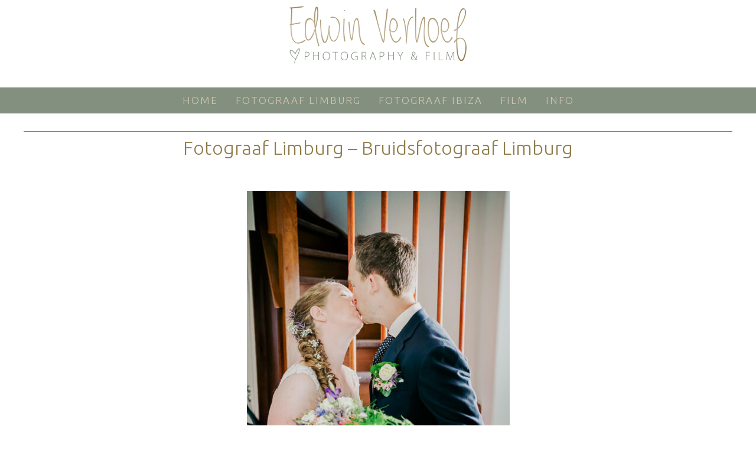

--- FILE ---
content_type: text/html; charset=UTF-8
request_url: https://www.edwinverhoef.com/lb-overstehof-landgraaf/fotograaf-limburg-bruidsfotograaf-limburg-307/
body_size: 60106
content:
<!DOCTYPE html>
<html dir="ltr" lang="nl-NL">
<head>
    <meta charset="UTF-8" />
    
    <link rel="pingback" href="https://www.edwinverhoef.com/xmlrpc.php" />
    <script>
    var themeHasJQuery = !!window.jQuery;
</script>
<script src="https://www.edwinverhoef.com/wp-content/themes/edwinverhoef220113/jquery.js?ver=1.0.1373"></script>
<script>
    window._$ = jQuery.noConflict(themeHasJQuery);
</script>
    <meta name="viewport" content="width=device-width, initial-scale=1.0">
<!--[if lte IE 9]>
<link rel="stylesheet" type="text/css" href="https://www.edwinverhoef.com/wp-content/themes/edwinverhoef220113/layout.ie.css" />
<script src="https://www.edwinverhoef.com/wp-content/themes/edwinverhoef220113/layout.ie.js"></script>
<![endif]-->
<link class="" href='//fonts.googleapis.com/css?family=Ubuntu:300,300italic,regular,italic,500,500italic,700,700italic&subset=latin' rel='stylesheet' type='text/css'>
<script src="https://www.edwinverhoef.com/wp-content/themes/edwinverhoef220113/layout.core.js"></script>
    
    <meta name='robots' content='index, follow, max-image-preview:large, max-snippet:-1, max-video-preview:-1' />
	<style>img:is([sizes="auto" i], [sizes^="auto," i]) { contain-intrinsic-size: 3000px 1500px }</style>
	
	<!-- This site is optimized with the Yoast SEO plugin v26.8 - https://yoast.com/product/yoast-seo-wordpress/ -->
	<title>Fotograaf Limburg - Bruidsfotograaf Limburg - Edwin Verhoef Photography</title>
	<link rel="canonical" href="https://www.edwinverhoef.com/lb-overstehof-landgraaf/fotograaf-limburg-bruidsfotograaf-limburg-307/" />
	<meta property="og:locale" content="nl_NL" />
	<meta property="og:type" content="article" />
	<meta property="og:title" content="Fotograaf Limburg - Bruidsfotograaf Limburg - Edwin Verhoef Photography" />
	<meta property="og:description" content="Edwin Verhoef is een fotograaf in Limburg met meer dan 15 jaar ervaring." />
	<meta property="og:url" content="https://www.edwinverhoef.com/lb-overstehof-landgraaf/fotograaf-limburg-bruidsfotograaf-limburg-307/" />
	<meta property="og:site_name" content="Edwin Verhoef Photography" />
	<meta property="article:modified_time" content="2022-05-01T12:45:15+00:00" />
	<meta property="og:image" content="https://www.edwinverhoef.com/lb-overstehof-landgraaf/fotograaf-limburg-bruidsfotograaf-limburg-307" />
	<meta property="og:image:width" content="540" />
	<meta property="og:image:height" content="810" />
	<meta property="og:image:type" content="image/jpeg" />
	<meta name="twitter:card" content="summary_large_image" />
	<script type="application/ld+json" class="yoast-schema-graph">{"@context":"https://schema.org","@graph":[{"@type":"WebPage","@id":"https://www.edwinverhoef.com/lb-overstehof-landgraaf/fotograaf-limburg-bruidsfotograaf-limburg-307/","url":"https://www.edwinverhoef.com/lb-overstehof-landgraaf/fotograaf-limburg-bruidsfotograaf-limburg-307/","name":"Fotograaf Limburg - Bruidsfotograaf Limburg - Edwin Verhoef Photography","isPartOf":{"@id":"https://www.edwinverhoef.com/#website"},"primaryImageOfPage":{"@id":"https://www.edwinverhoef.com/lb-overstehof-landgraaf/fotograaf-limburg-bruidsfotograaf-limburg-307/#primaryimage"},"image":{"@id":"https://www.edwinverhoef.com/lb-overstehof-landgraaf/fotograaf-limburg-bruidsfotograaf-limburg-307/#primaryimage"},"thumbnailUrl":"https://www.edwinverhoef.com/fotograaf-bruidsfotograaf/fotograaf-bruidsfotograaf-limburg-220416091758.jpg","datePublished":"2022-05-01T10:37:40+00:00","dateModified":"2022-05-01T12:45:15+00:00","breadcrumb":{"@id":"https://www.edwinverhoef.com/lb-overstehof-landgraaf/fotograaf-limburg-bruidsfotograaf-limburg-307/#breadcrumb"},"inLanguage":"nl-NL","potentialAction":[{"@type":"ReadAction","target":["https://www.edwinverhoef.com/lb-overstehof-landgraaf/fotograaf-limburg-bruidsfotograaf-limburg-307/"]}]},{"@type":"ImageObject","inLanguage":"nl-NL","@id":"https://www.edwinverhoef.com/lb-overstehof-landgraaf/fotograaf-limburg-bruidsfotograaf-limburg-307/#primaryimage","url":"https://www.edwinverhoef.com/fotograaf-bruidsfotograaf/fotograaf-bruidsfotograaf-limburg-220416091758.jpg","contentUrl":"https://www.edwinverhoef.com/fotograaf-bruidsfotograaf/fotograaf-bruidsfotograaf-limburg-220416091758.jpg","width":540,"height":810,"caption":"Fotograaf Limburg - Bruidsfotograaf Limburg"},{"@type":"BreadcrumbList","@id":"https://www.edwinverhoef.com/lb-overstehof-landgraaf/fotograaf-limburg-bruidsfotograaf-limburg-307/#breadcrumb","itemListElement":[{"@type":"ListItem","position":1,"name":"Home","item":"https://www.edwinverhoef.com/"},{"@type":"ListItem","position":2,"name":"L&#038;B &#8211; Overstehof Landgraaf","item":"https://www.edwinverhoef.com/lb-overstehof-landgraaf/"},{"@type":"ListItem","position":3,"name":"Fotograaf Limburg &#8211; Bruidsfotograaf Limburg"}]},{"@type":"WebSite","@id":"https://www.edwinverhoef.com/#website","url":"https://www.edwinverhoef.com/","name":"Edwin Verhoef Photography","description":"Fotograaf Ibiza - Fotograaf Limburg","publisher":{"@id":"https://www.edwinverhoef.com/#organization"},"potentialAction":[{"@type":"SearchAction","target":{"@type":"EntryPoint","urlTemplate":"https://www.edwinverhoef.com/?s={search_term_string}"},"query-input":{"@type":"PropertyValueSpecification","valueRequired":true,"valueName":"search_term_string"}}],"inLanguage":"nl-NL"},{"@type":"Organization","@id":"https://www.edwinverhoef.com/#organization","name":"Edwin Verhoef Photography","url":"https://www.edwinverhoef.com/","logo":{"@type":"ImageObject","inLanguage":"nl-NL","@id":"https://www.edwinverhoef.com/#/schema/logo/image/","url":"https://www.edwinverhoef.com/wp-content/uploads/2015/06/logo-edwin-verhoef-05.png","contentUrl":"https://www.edwinverhoef.com/wp-content/uploads/2015/06/logo-edwin-verhoef-05.png","width":1000,"height":200,"caption":"Edwin Verhoef Photography"},"image":{"@id":"https://www.edwinverhoef.com/#/schema/logo/image/"}}]}</script>
	<!-- / Yoast SEO plugin. -->


<link rel="alternate" type="application/rss+xml" title="Edwin Verhoef Photography &raquo; feed" href="https://www.edwinverhoef.com/feed/" />
<link rel="alternate" type="application/rss+xml" title="Edwin Verhoef Photography &raquo; reacties feed" href="https://www.edwinverhoef.com/comments/feed/" />
<script type="text/javascript">
/* <![CDATA[ */
window._wpemojiSettings = {"baseUrl":"https:\/\/s.w.org\/images\/core\/emoji\/15.0.3\/72x72\/","ext":".png","svgUrl":"https:\/\/s.w.org\/images\/core\/emoji\/15.0.3\/svg\/","svgExt":".svg","source":{"concatemoji":"https:\/\/www.edwinverhoef.com\/wp-includes\/js\/wp-emoji-release.min.js?ver=6.7.4"}};
/*! This file is auto-generated */
!function(i,n){var o,s,e;function c(e){try{var t={supportTests:e,timestamp:(new Date).valueOf()};sessionStorage.setItem(o,JSON.stringify(t))}catch(e){}}function p(e,t,n){e.clearRect(0,0,e.canvas.width,e.canvas.height),e.fillText(t,0,0);var t=new Uint32Array(e.getImageData(0,0,e.canvas.width,e.canvas.height).data),r=(e.clearRect(0,0,e.canvas.width,e.canvas.height),e.fillText(n,0,0),new Uint32Array(e.getImageData(0,0,e.canvas.width,e.canvas.height).data));return t.every(function(e,t){return e===r[t]})}function u(e,t,n){switch(t){case"flag":return n(e,"\ud83c\udff3\ufe0f\u200d\u26a7\ufe0f","\ud83c\udff3\ufe0f\u200b\u26a7\ufe0f")?!1:!n(e,"\ud83c\uddfa\ud83c\uddf3","\ud83c\uddfa\u200b\ud83c\uddf3")&&!n(e,"\ud83c\udff4\udb40\udc67\udb40\udc62\udb40\udc65\udb40\udc6e\udb40\udc67\udb40\udc7f","\ud83c\udff4\u200b\udb40\udc67\u200b\udb40\udc62\u200b\udb40\udc65\u200b\udb40\udc6e\u200b\udb40\udc67\u200b\udb40\udc7f");case"emoji":return!n(e,"\ud83d\udc26\u200d\u2b1b","\ud83d\udc26\u200b\u2b1b")}return!1}function f(e,t,n){var r="undefined"!=typeof WorkerGlobalScope&&self instanceof WorkerGlobalScope?new OffscreenCanvas(300,150):i.createElement("canvas"),a=r.getContext("2d",{willReadFrequently:!0}),o=(a.textBaseline="top",a.font="600 32px Arial",{});return e.forEach(function(e){o[e]=t(a,e,n)}),o}function t(e){var t=i.createElement("script");t.src=e,t.defer=!0,i.head.appendChild(t)}"undefined"!=typeof Promise&&(o="wpEmojiSettingsSupports",s=["flag","emoji"],n.supports={everything:!0,everythingExceptFlag:!0},e=new Promise(function(e){i.addEventListener("DOMContentLoaded",e,{once:!0})}),new Promise(function(t){var n=function(){try{var e=JSON.parse(sessionStorage.getItem(o));if("object"==typeof e&&"number"==typeof e.timestamp&&(new Date).valueOf()<e.timestamp+604800&&"object"==typeof e.supportTests)return e.supportTests}catch(e){}return null}();if(!n){if("undefined"!=typeof Worker&&"undefined"!=typeof OffscreenCanvas&&"undefined"!=typeof URL&&URL.createObjectURL&&"undefined"!=typeof Blob)try{var e="postMessage("+f.toString()+"("+[JSON.stringify(s),u.toString(),p.toString()].join(",")+"));",r=new Blob([e],{type:"text/javascript"}),a=new Worker(URL.createObjectURL(r),{name:"wpTestEmojiSupports"});return void(a.onmessage=function(e){c(n=e.data),a.terminate(),t(n)})}catch(e){}c(n=f(s,u,p))}t(n)}).then(function(e){for(var t in e)n.supports[t]=e[t],n.supports.everything=n.supports.everything&&n.supports[t],"flag"!==t&&(n.supports.everythingExceptFlag=n.supports.everythingExceptFlag&&n.supports[t]);n.supports.everythingExceptFlag=n.supports.everythingExceptFlag&&!n.supports.flag,n.DOMReady=!1,n.readyCallback=function(){n.DOMReady=!0}}).then(function(){return e}).then(function(){var e;n.supports.everything||(n.readyCallback(),(e=n.source||{}).concatemoji?t(e.concatemoji):e.wpemoji&&e.twemoji&&(t(e.twemoji),t(e.wpemoji)))}))}((window,document),window._wpemojiSettings);
/* ]]> */
</script>
<style id='wp-emoji-styles-inline-css' type='text/css'>

	img.wp-smiley, img.emoji {
		display: inline !important;
		border: none !important;
		box-shadow: none !important;
		height: 1em !important;
		width: 1em !important;
		margin: 0 0.07em !important;
		vertical-align: -0.1em !important;
		background: none !important;
		padding: 0 !important;
	}
</style>
<link rel='stylesheet' id='wp-block-library-css' href='https://www.edwinverhoef.com/wp-includes/css/dist/block-library/style.min.css?ver=6.7.4' type='text/css' media='all' />
<style id='classic-theme-styles-inline-css' type='text/css'>
/*! This file is auto-generated */
.wp-block-button__link{color:#fff;background-color:#32373c;border-radius:9999px;box-shadow:none;text-decoration:none;padding:calc(.667em + 2px) calc(1.333em + 2px);font-size:1.125em}.wp-block-file__button{background:#32373c;color:#fff;text-decoration:none}
</style>
<style id='global-styles-inline-css' type='text/css'>
:root{--wp--preset--aspect-ratio--square: 1;--wp--preset--aspect-ratio--4-3: 4/3;--wp--preset--aspect-ratio--3-4: 3/4;--wp--preset--aspect-ratio--3-2: 3/2;--wp--preset--aspect-ratio--2-3: 2/3;--wp--preset--aspect-ratio--16-9: 16/9;--wp--preset--aspect-ratio--9-16: 9/16;--wp--preset--color--black: #000000;--wp--preset--color--cyan-bluish-gray: #abb8c3;--wp--preset--color--white: #ffffff;--wp--preset--color--pale-pink: #f78da7;--wp--preset--color--vivid-red: #cf2e2e;--wp--preset--color--luminous-vivid-orange: #ff6900;--wp--preset--color--luminous-vivid-amber: #fcb900;--wp--preset--color--light-green-cyan: #7bdcb5;--wp--preset--color--vivid-green-cyan: #00d084;--wp--preset--color--pale-cyan-blue: #8ed1fc;--wp--preset--color--vivid-cyan-blue: #0693e3;--wp--preset--color--vivid-purple: #9b51e0;--wp--preset--gradient--vivid-cyan-blue-to-vivid-purple: linear-gradient(135deg,rgba(6,147,227,1) 0%,rgb(155,81,224) 100%);--wp--preset--gradient--light-green-cyan-to-vivid-green-cyan: linear-gradient(135deg,rgb(122,220,180) 0%,rgb(0,208,130) 100%);--wp--preset--gradient--luminous-vivid-amber-to-luminous-vivid-orange: linear-gradient(135deg,rgba(252,185,0,1) 0%,rgba(255,105,0,1) 100%);--wp--preset--gradient--luminous-vivid-orange-to-vivid-red: linear-gradient(135deg,rgba(255,105,0,1) 0%,rgb(207,46,46) 100%);--wp--preset--gradient--very-light-gray-to-cyan-bluish-gray: linear-gradient(135deg,rgb(238,238,238) 0%,rgb(169,184,195) 100%);--wp--preset--gradient--cool-to-warm-spectrum: linear-gradient(135deg,rgb(74,234,220) 0%,rgb(151,120,209) 20%,rgb(207,42,186) 40%,rgb(238,44,130) 60%,rgb(251,105,98) 80%,rgb(254,248,76) 100%);--wp--preset--gradient--blush-light-purple: linear-gradient(135deg,rgb(255,206,236) 0%,rgb(152,150,240) 100%);--wp--preset--gradient--blush-bordeaux: linear-gradient(135deg,rgb(254,205,165) 0%,rgb(254,45,45) 50%,rgb(107,0,62) 100%);--wp--preset--gradient--luminous-dusk: linear-gradient(135deg,rgb(255,203,112) 0%,rgb(199,81,192) 50%,rgb(65,88,208) 100%);--wp--preset--gradient--pale-ocean: linear-gradient(135deg,rgb(255,245,203) 0%,rgb(182,227,212) 50%,rgb(51,167,181) 100%);--wp--preset--gradient--electric-grass: linear-gradient(135deg,rgb(202,248,128) 0%,rgb(113,206,126) 100%);--wp--preset--gradient--midnight: linear-gradient(135deg,rgb(2,3,129) 0%,rgb(40,116,252) 100%);--wp--preset--font-size--small: 13px;--wp--preset--font-size--medium: 20px;--wp--preset--font-size--large: 36px;--wp--preset--font-size--x-large: 42px;--wp--preset--spacing--20: 0.44rem;--wp--preset--spacing--30: 0.67rem;--wp--preset--spacing--40: 1rem;--wp--preset--spacing--50: 1.5rem;--wp--preset--spacing--60: 2.25rem;--wp--preset--spacing--70: 3.38rem;--wp--preset--spacing--80: 5.06rem;--wp--preset--shadow--natural: 6px 6px 9px rgba(0, 0, 0, 0.2);--wp--preset--shadow--deep: 12px 12px 50px rgba(0, 0, 0, 0.4);--wp--preset--shadow--sharp: 6px 6px 0px rgba(0, 0, 0, 0.2);--wp--preset--shadow--outlined: 6px 6px 0px -3px rgba(255, 255, 255, 1), 6px 6px rgba(0, 0, 0, 1);--wp--preset--shadow--crisp: 6px 6px 0px rgba(0, 0, 0, 1);}:where(.is-layout-flex){gap: 0.5em;}:where(.is-layout-grid){gap: 0.5em;}body .is-layout-flex{display: flex;}.is-layout-flex{flex-wrap: wrap;align-items: center;}.is-layout-flex > :is(*, div){margin: 0;}body .is-layout-grid{display: grid;}.is-layout-grid > :is(*, div){margin: 0;}:where(.wp-block-columns.is-layout-flex){gap: 2em;}:where(.wp-block-columns.is-layout-grid){gap: 2em;}:where(.wp-block-post-template.is-layout-flex){gap: 1.25em;}:where(.wp-block-post-template.is-layout-grid){gap: 1.25em;}.has-black-color{color: var(--wp--preset--color--black) !important;}.has-cyan-bluish-gray-color{color: var(--wp--preset--color--cyan-bluish-gray) !important;}.has-white-color{color: var(--wp--preset--color--white) !important;}.has-pale-pink-color{color: var(--wp--preset--color--pale-pink) !important;}.has-vivid-red-color{color: var(--wp--preset--color--vivid-red) !important;}.has-luminous-vivid-orange-color{color: var(--wp--preset--color--luminous-vivid-orange) !important;}.has-luminous-vivid-amber-color{color: var(--wp--preset--color--luminous-vivid-amber) !important;}.has-light-green-cyan-color{color: var(--wp--preset--color--light-green-cyan) !important;}.has-vivid-green-cyan-color{color: var(--wp--preset--color--vivid-green-cyan) !important;}.has-pale-cyan-blue-color{color: var(--wp--preset--color--pale-cyan-blue) !important;}.has-vivid-cyan-blue-color{color: var(--wp--preset--color--vivid-cyan-blue) !important;}.has-vivid-purple-color{color: var(--wp--preset--color--vivid-purple) !important;}.has-black-background-color{background-color: var(--wp--preset--color--black) !important;}.has-cyan-bluish-gray-background-color{background-color: var(--wp--preset--color--cyan-bluish-gray) !important;}.has-white-background-color{background-color: var(--wp--preset--color--white) !important;}.has-pale-pink-background-color{background-color: var(--wp--preset--color--pale-pink) !important;}.has-vivid-red-background-color{background-color: var(--wp--preset--color--vivid-red) !important;}.has-luminous-vivid-orange-background-color{background-color: var(--wp--preset--color--luminous-vivid-orange) !important;}.has-luminous-vivid-amber-background-color{background-color: var(--wp--preset--color--luminous-vivid-amber) !important;}.has-light-green-cyan-background-color{background-color: var(--wp--preset--color--light-green-cyan) !important;}.has-vivid-green-cyan-background-color{background-color: var(--wp--preset--color--vivid-green-cyan) !important;}.has-pale-cyan-blue-background-color{background-color: var(--wp--preset--color--pale-cyan-blue) !important;}.has-vivid-cyan-blue-background-color{background-color: var(--wp--preset--color--vivid-cyan-blue) !important;}.has-vivid-purple-background-color{background-color: var(--wp--preset--color--vivid-purple) !important;}.has-black-border-color{border-color: var(--wp--preset--color--black) !important;}.has-cyan-bluish-gray-border-color{border-color: var(--wp--preset--color--cyan-bluish-gray) !important;}.has-white-border-color{border-color: var(--wp--preset--color--white) !important;}.has-pale-pink-border-color{border-color: var(--wp--preset--color--pale-pink) !important;}.has-vivid-red-border-color{border-color: var(--wp--preset--color--vivid-red) !important;}.has-luminous-vivid-orange-border-color{border-color: var(--wp--preset--color--luminous-vivid-orange) !important;}.has-luminous-vivid-amber-border-color{border-color: var(--wp--preset--color--luminous-vivid-amber) !important;}.has-light-green-cyan-border-color{border-color: var(--wp--preset--color--light-green-cyan) !important;}.has-vivid-green-cyan-border-color{border-color: var(--wp--preset--color--vivid-green-cyan) !important;}.has-pale-cyan-blue-border-color{border-color: var(--wp--preset--color--pale-cyan-blue) !important;}.has-vivid-cyan-blue-border-color{border-color: var(--wp--preset--color--vivid-cyan-blue) !important;}.has-vivid-purple-border-color{border-color: var(--wp--preset--color--vivid-purple) !important;}.has-vivid-cyan-blue-to-vivid-purple-gradient-background{background: var(--wp--preset--gradient--vivid-cyan-blue-to-vivid-purple) !important;}.has-light-green-cyan-to-vivid-green-cyan-gradient-background{background: var(--wp--preset--gradient--light-green-cyan-to-vivid-green-cyan) !important;}.has-luminous-vivid-amber-to-luminous-vivid-orange-gradient-background{background: var(--wp--preset--gradient--luminous-vivid-amber-to-luminous-vivid-orange) !important;}.has-luminous-vivid-orange-to-vivid-red-gradient-background{background: var(--wp--preset--gradient--luminous-vivid-orange-to-vivid-red) !important;}.has-very-light-gray-to-cyan-bluish-gray-gradient-background{background: var(--wp--preset--gradient--very-light-gray-to-cyan-bluish-gray) !important;}.has-cool-to-warm-spectrum-gradient-background{background: var(--wp--preset--gradient--cool-to-warm-spectrum) !important;}.has-blush-light-purple-gradient-background{background: var(--wp--preset--gradient--blush-light-purple) !important;}.has-blush-bordeaux-gradient-background{background: var(--wp--preset--gradient--blush-bordeaux) !important;}.has-luminous-dusk-gradient-background{background: var(--wp--preset--gradient--luminous-dusk) !important;}.has-pale-ocean-gradient-background{background: var(--wp--preset--gradient--pale-ocean) !important;}.has-electric-grass-gradient-background{background: var(--wp--preset--gradient--electric-grass) !important;}.has-midnight-gradient-background{background: var(--wp--preset--gradient--midnight) !important;}.has-small-font-size{font-size: var(--wp--preset--font-size--small) !important;}.has-medium-font-size{font-size: var(--wp--preset--font-size--medium) !important;}.has-large-font-size{font-size: var(--wp--preset--font-size--large) !important;}.has-x-large-font-size{font-size: var(--wp--preset--font-size--x-large) !important;}
:where(.wp-block-post-template.is-layout-flex){gap: 1.25em;}:where(.wp-block-post-template.is-layout-grid){gap: 1.25em;}
:where(.wp-block-columns.is-layout-flex){gap: 2em;}:where(.wp-block-columns.is-layout-grid){gap: 2em;}
:root :where(.wp-block-pullquote){font-size: 1.5em;line-height: 1.6;}
</style>
<link rel='stylesheet' id='theme-bootstrap-css' href='//www.edwinverhoef.com/wp-content/themes/edwinverhoef220113/bootstrap.css?ver=1.0.1373' type='text/css' media='all' />
<link rel='stylesheet' id='theme-style-css' href='//www.edwinverhoef.com/wp-content/themes/edwinverhoef220113/style.css?ver=1.0.1373' type='text/css' media='all' />
<script type="text/javascript" src="https://www.edwinverhoef.com/wp-includes/js/jquery/jquery.min.js?ver=3.7.1" id="jquery-core-js"></script>
<script type="text/javascript" src="https://www.edwinverhoef.com/wp-includes/js/jquery/jquery-migrate.min.js?ver=3.4.1" id="jquery-migrate-js"></script>
<script type="text/javascript" src="//www.edwinverhoef.com/wp-content/themes/edwinverhoef220113/bootstrap.min.js?ver=1.0.1373" id="theme-bootstrap-js"></script>
<script type="text/javascript" src="//www.edwinverhoef.com/wp-content/themes/edwinverhoef220113/script.js?ver=1.0.1373" id="theme-script-js"></script>
<link rel="https://api.w.org/" href="https://www.edwinverhoef.com/wp-json/" /><link rel="alternate" title="JSON" type="application/json" href="https://www.edwinverhoef.com/wp-json/wp/v2/media/9961" /><link rel="EditURI" type="application/rsd+xml" title="RSD" href="https://www.edwinverhoef.com/xmlrpc.php?rsd" />
<link rel='shortlink' href='https://www.edwinverhoef.com/?p=9961' />
<link rel="alternate" title="oEmbed (JSON)" type="application/json+oembed" href="https://www.edwinverhoef.com/wp-json/oembed/1.0/embed?url=https%3A%2F%2Fwww.edwinverhoef.com%2Flb-overstehof-landgraaf%2Ffotograaf-limburg-bruidsfotograaf-limburg-307%2F" />
<link rel="alternate" title="oEmbed (XML)" type="text/xml+oembed" href="https://www.edwinverhoef.com/wp-json/oembed/1.0/embed?url=https%3A%2F%2Fwww.edwinverhoef.com%2Flb-overstehof-landgraaf%2Ffotograaf-limburg-bruidsfotograaf-limburg-307%2F&#038;format=xml" />
<link rel='header_link' href='https://www.edwinverhoef.com/' /><script>window.wpJQuery = window.jQuery;</script><style type="text/css">.recentcomments a{display:inline !important;padding:0 !important;margin:0 !important;}</style><link rel="icon" href="https://www.edwinverhoef.com/fotograaf-bruidsfotograaf/cropped-EdwinVerhoefFavicon-32x32.png" sizes="32x32" />
<link rel="icon" href="https://www.edwinverhoef.com/fotograaf-bruidsfotograaf/cropped-EdwinVerhoefFavicon-192x192.png" sizes="192x192" />
<link rel="apple-touch-icon" href="https://www.edwinverhoef.com/fotograaf-bruidsfotograaf/cropped-EdwinVerhoefFavicon-180x180.png" />
<meta name="msapplication-TileImage" content="https://www.edwinverhoef.com/fotograaf-bruidsfotograaf/cropped-EdwinVerhoefFavicon-270x270.png" />
    
</head>
<body data-rsssl=1 class="attachment attachment-template-default single single-attachment postid-9961 attachmentid-9961 attachment-jpeg  hfeed bootstrap bd-body-6 bd-pagebackground-4 bd-margins metaslider-plugin">
<header class=" bd-headerarea-1 bd-margins">
        <div class=" bd-layoutbox-9 bd-no-margins clearfix">
    <div class="bd-container-inner">
        <a class="bd-imagelink-1 bd-no-margins  bd-own-margins "  href="/"
 title="Home">
<img class=" bd-imagestyles-9" src="https://www.edwinverhoef.com/wp-content/themes/edwinverhoef220113/images/7302e9f5b6ed910a8f889c5788375359_EdwinVerhoefrechthoektransp.png"
 alt="Edwin Verhoef Photography">
</a>
    </div>
</div>
	
		<div class=" bd-layoutbox-7 bd-no-margins clearfix">
    <div class="bd-container-inner">
            
    <nav class=" bd-hmenu-4 bd-no-margins"  data-responsive-menu="true" data-responsive-levels="expand on click" data-responsive-type="" data-offcanvas-delay="0ms" data-offcanvas-duration="700ms" data-offcanvas-timing-function="ease">
        
            <div class=" bd-menuoverlay-48 bd-menu-overlay"></div>
            <div class=" bd-responsivemenu-3 collapse-button">
    <div class="bd-container-inner">
        <div class="bd-menuitem-26 ">
            <a  data-toggle="collapse"
                data-target=".bd-hmenu-4 .collapse-button + .navbar-collapse"
                href="#" onclick="return false;">
                    <span>Menu</span>
            </a>
        </div>
    </div>
</div>
            <div class="navbar-collapse collapse ">
        
        <div class=" bd-horizontalmenu-4 clearfix">
            <div class="bd-container-inner">
            
            
<ul class=" bd-menu-7 nav nav-pills nav-center">
    <li class=" bd-menuitem-18 bd-toplevel-item ">
    <a class=" "  href="https://www.edwinverhoef.com">
        <span>
            Home        </span>
    </a>    </li>
    
<li class=" bd-menuitem-18 bd-toplevel-item ">
    <a class=" "  href="https://www.edwinverhoef.com/fotograaf-limburg/">
        <span>
            Fotograaf Limburg        </span>
    </a>    </li>
    
<li class=" bd-menuitem-18 bd-toplevel-item ">
    <a class=" "  href="https://www.edwinverhoef.com/photographer-ibiza/">
        <span>
            Fotograaf Ibiza        </span>
    </a>    </li>
    
<li class=" bd-menuitem-18 bd-toplevel-item ">
    <a class=" "  href="https://www.edwinverhoef.com/film/">
        <span>
            Film        </span>
    </a>    </li>
    
<li class=" bd-menuitem-18 bd-toplevel-item  bd-submenu-icon-only">
    <a class=" "  href="#">
        <span>
            Info        </span>
    </a>    
    <div class="bd-menu-8-popup ">
            <ul class="bd-menu-8  bd-no-margins  ">
        
            <li class=" bd-menuitem-20  bd-sub-item">
    
            <a class=" "  href="https://www.edwinverhoef.com/info/investment/">
                <span>
                    Prijzen                </span>
            </a>
            </li>
    
    
    
            <li class=" bd-menuitem-20  bd-sub-item">
    
            <a class=" "  href="https://www.edwinverhoef.com/info/contact/">
                <span>
                    Contact                </span>
            </a>
            </li>
    
    
    
            <li class=" bd-menuitem-20  bd-sub-item">
    
            <a class=" "  href="https://www.edwinverhoef.com/info/about-edwin-verhoef/">
                <span>
                    Over Edwin Verhoef                </span>
            </a>
            </li>
    
    
    
            <li class=" bd-menuitem-20  bd-sub-item">
    
            <a class=" "  href="https://www.edwinverhoef.com/info/albums/">
                <span>
                    Albums                </span>
            </a>
            </li>
    
    
    
            <li class=" bd-menuitem-20  bd-sub-item">
    
            <a class=" "  href="https://www.edwinverhoef.com/info/terms-conditions/">
                <span>
                    Algemene voorwaarden                </span>
            </a>
            </li>
    
    
    
            <li class=" bd-menuitem-20  bd-sub-item">
    
            <a class=" "  href="https://www.edwinverhoef.com/info/disclaimer/">
                <span>
                    Disclaimer                </span>
            </a>
            </li>
    
    
    
            <li class=" bd-menuitem-20  bd-sub-item">
    
            <a class=" "  href="https://www.edwinverhoef.com/info/links/">
                <span>
                    Links                </span>
            </a>
            </li>
    
    
    
            <li class=" bd-menuitem-20  bd-sub-item">
    
            <a class=" "  href="https://www.edwinverhoef.com/info/filters/">
                <span>
                    Filters                </span>
            </a>
            </li>
    
    
    
            <li class=" bd-menuitem-20  bd-sub-item">
    
            <a class=" "  href="https://www.edwinverhoef.com/info/evenement-fotografie/">
                <span>
                    Evenement fotografie                </span>
            </a>
            </li>
    
    
            </ul>
        </div>
    
    </li>
    
</ul>            
            </div>
        </div>
        

        <div class="bd-menu-close-icon">
    <a href="#" class="bd-icon  bd-icon-50"></a>
</div>

        
            </div>
    </nav>
    
    </div>
</div>
	
		<div class=" bd-layoutbox-10 bd-page-width  bd-no-margins bd-no-margins clearfix">
    <div class="bd-container-inner">
        <div class=" bd-customcmscode-6 bd-tagstyles bd-no-margins">
<div style="width: 100%; max-width: 1260px; padding: 0px 30px 0px 30px"><div style="border-bottom: 1px solid #907d4c ; "></div></div></div></div>
	
		<div class=" bd-customcmscode-2 bd-tagstyles bd-no-margins">
Fotograaf Limburg &#8211; Bruidsfotograaf Limburg</div>
    </div>
</div>
</header>
	
		<div class="bd-contentlayout-6 bd-sheetstyles   bd-no-margins bd-margins" >
    <div class="bd-container-inner">

        <div class="bd-flex-vertical bd-stretch-inner bd-no-margins">
            
            <div class="bd-flex-horizontal bd-flex-wide bd-no-margins">
                
                <div class="bd-flex-vertical bd-flex-wide bd-no-margins">
                    

                    <div class=" bd-layoutitemsbox-20 bd-no-margins bd-flex-wide bd-margins">
    <div class="bd-containereffect-15 container-effect container "><div class=" bd-customcmscode-9 bd-tagstyles ">
</div></div>
	
		<div class=" bd-content-15">
    
            <div class=" bd-blog-2 bd-page-width ">
        <div class="bd-container-inner">
        
                    
        <div class=" bd-grid-5 bd-margins">
            <div class="container-fluid">
                <div class="separated-grid row">
                        
                        <div class="separated-item-34 col-md-12 ">
                        
                            <div class="bd-griditem-34">
                                <article id="post-9961" class=" bd-article-3 clearfix hentry post-9961 attachment type-attachment status-inherit hentry">
    <div class=" bd-postcontent-2 bd-tagstyles bd-custom-image entry-content bd-contentlayout-offset" >
    <p class="attachment"><a href='https://www.edwinverhoef.com/fotograaf-bruidsfotograaf/fotograaf-bruidsfotograaf-limburg-220416091758.jpg'><img fetchpriority="high" decoding="async" width="445" height="667" src="https://www.edwinverhoef.com/fotograaf-bruidsfotograaf/fotograaf-bruidsfotograaf-limburg-220416091758-445x667.jpg" class="attachment-medium size-medium" alt="Fotograaf Limburg - Bruidsfotograaf Limburg" srcset="https://www.edwinverhoef.com/fotograaf-bruidsfotograaf/fotograaf-bruidsfotograaf-limburg-220416091758-445x667.jpg 445w, https://www.edwinverhoef.com/fotograaf-bruidsfotograaf/fotograaf-bruidsfotograaf-limburg-220416091758.jpg 540w" sizes="(max-width: 445px) 100vw, 445px" /></a></p>
<p>Edwin Verhoef is een fotograaf in Limburg met meer dan 15 jaar ervaring.</p>
</div>
	
		<a 
 name="Home"
 href="/" class="bd-linkbutton-3  bd-button bd-icon bd-icon-16 bd-own-margins bd-content-element"   
 title="More real weddings" >
    Home
</a>
	
		<p class=" bd-textblock-1 bd-content-element">
    Tags:</p>
	
		<div class=" bd-posticontags-8">
        </div>
</article>
                                                                    <div class=" bd-comments-2 bd-page-width " id="comments">
	<div class="bd-container-inner">
		</div>
</div>                                                            </div>
                        </div>
                </div>
            </div>
        </div>
        
        </div>
    </div>
</div>
</div>

                    
                </div>
                
            </div>
            
        </div>

    </div>
</div>
	
		<footer class=" bd-footerarea-1 bd-no-margins">
            <div class=" bd-customcmscode-11 bd-tagstyles bd-custom-image bd-no-margins">
<div style="border-top: 1px solid #907d4c; display: block; margin:10px;">Portfolio</div>
  
    <a href="https://www.edwinverhoef.com/cr-vaeshartelt-maastricht/"><div style="display: inline-block; vertical-align: text-top; margin-left:10px; margin-right: 10px;">
        <img width="445" height="297" src="https://www.edwinverhoef.com/fotograaf-bruidsfotograaf/fotograaf-bruidsfotograaf-limburg-250607152705-445x297.jpg" class="attachment-medium size-medium wp-post-image" alt="Fotograaf Limburg - Bruidsfotograaf Limburg" decoding="async" loading="lazy" srcset="https://www.edwinverhoef.com/fotograaf-bruidsfotograaf/fotograaf-bruidsfotograaf-limburg-250607152705-445x297.jpg 445w, https://www.edwinverhoef.com/fotograaf-bruidsfotograaf/fotograaf-bruidsfotograaf-limburg-250607152705-900x600.jpg 900w, https://www.edwinverhoef.com/fotograaf-bruidsfotograaf/fotograaf-bruidsfotograaf-limburg-250607152705-768x512.jpg 768w, https://www.edwinverhoef.com/fotograaf-bruidsfotograaf/fotograaf-bruidsfotograaf-limburg-250607152705.jpg 1200w" sizes="auto, (max-width: 445px) 100vw, 445px" />  <div style="display: block; padding-top: 10px; padding-bottom: 10px; max-width: 200px; height: auto;">C&#038;R &#8211; Vaeshartelt Maastricht</div>
          </div></a>
  <a href="https://www.edwinverhoef.com/lp-de-grote-hegge-thorn/"><div style="display: inline-block; vertical-align: text-top; margin-left:10px; margin-right: 10px;">
        <img width="445" height="297" src="https://www.edwinverhoef.com/fotograaf-bruidsfotograaf/fotograaf-bruidsfotograaf-limburg-250605121008-445x297.jpg" class="attachment-medium size-medium wp-post-image" alt="Fotograaf Limburg - Bruidsfotograaf Limburg" decoding="async" loading="lazy" srcset="https://www.edwinverhoef.com/fotograaf-bruidsfotograaf/fotograaf-bruidsfotograaf-limburg-250605121008-445x297.jpg 445w, https://www.edwinverhoef.com/fotograaf-bruidsfotograaf/fotograaf-bruidsfotograaf-limburg-250605121008-900x600.jpg 900w, https://www.edwinverhoef.com/fotograaf-bruidsfotograaf/fotograaf-bruidsfotograaf-limburg-250605121008-768x512.jpg 768w, https://www.edwinverhoef.com/fotograaf-bruidsfotograaf/fotograaf-bruidsfotograaf-limburg-250605121008.jpg 1200w" sizes="auto, (max-width: 445px) 100vw, 445px" />  <div style="display: block; padding-top: 10px; padding-bottom: 10px; max-width: 200px; height: auto;">L&#038;P &#8211; De Grote Hegge Thorn</div>
          </div></a>
  <a href="https://www.edwinverhoef.com/am-eys-limburg/"><div style="display: inline-block; vertical-align: text-top; margin-left:10px; margin-right: 10px;">
        <img width="445" height="297" src="https://www.edwinverhoef.com/fotograaf-bruidsfotograaf/fotograaf-bruidsfotograaf-limburg-240824111814-445x297.jpg" class="attachment-medium size-medium wp-post-image" alt="Fotograaf Limburg - Bruidsfotograaf Limburg" decoding="async" loading="lazy" srcset="https://www.edwinverhoef.com/fotograaf-bruidsfotograaf/fotograaf-bruidsfotograaf-limburg-240824111814-445x297.jpg 445w, https://www.edwinverhoef.com/fotograaf-bruidsfotograaf/fotograaf-bruidsfotograaf-limburg-240824111814-900x600.jpg 900w, https://www.edwinverhoef.com/fotograaf-bruidsfotograaf/fotograaf-bruidsfotograaf-limburg-240824111814-768x512.jpg 768w, https://www.edwinverhoef.com/fotograaf-bruidsfotograaf/fotograaf-bruidsfotograaf-limburg-240824111814.jpg 1200w" sizes="auto, (max-width: 445px) 100vw, 445px" />  <div style="display: block; padding-top: 10px; padding-bottom: 10px; max-width: 200px; height: auto;">A&#038;M &#8211; Eys Limburg</div>
          </div></a>
  <a href="https://www.edwinverhoef.com/nm-es-vedra-ibiza/"><div style="display: inline-block; vertical-align: text-top; margin-left:10px; margin-right: 10px;">
        <img width="445" height="297" src="https://www.edwinverhoef.com/fotograaf-bruidsfotograaf/fotograaf-ibiza-240727153321-445x297.jpg" class="attachment-medium size-medium wp-post-image" alt="Fotograaf Ibiza - Edwin Verhoef Photography" decoding="async" loading="lazy" srcset="https://www.edwinverhoef.com/fotograaf-bruidsfotograaf/fotograaf-ibiza-240727153321-445x297.jpg 445w, https://www.edwinverhoef.com/fotograaf-bruidsfotograaf/fotograaf-ibiza-240727153321-900x600.jpg 900w, https://www.edwinverhoef.com/fotograaf-bruidsfotograaf/fotograaf-ibiza-240727153321-768x512.jpg 768w, https://www.edwinverhoef.com/fotograaf-bruidsfotograaf/fotograaf-ibiza-240727153321.jpg 1200w" sizes="auto, (max-width: 445px) 100vw, 445px" />  <div style="display: block; padding-top: 10px; padding-bottom: 10px; max-width: 200px; height: auto;">N&#038;M &#8211; Es Vedra Ibiza</div>
          </div></a>
  <a href="https://www.edwinverhoef.com/rb-sweikhuizen-limburg/"><div style="display: inline-block; vertical-align: text-top; margin-left:10px; margin-right: 10px;">
        <img width="445" height="297" src="https://www.edwinverhoef.com/fotograaf-bruidsfotograaf/fotograaf-bruidsfotograaf-limburg-240706144243-445x297.jpg" class="attachment-medium size-medium wp-post-image" alt="Fotograaf Limburg - Bruidsfotograaf Limburg" decoding="async" loading="lazy" srcset="https://www.edwinverhoef.com/fotograaf-bruidsfotograaf/fotograaf-bruidsfotograaf-limburg-240706144243-445x297.jpg 445w, https://www.edwinverhoef.com/fotograaf-bruidsfotograaf/fotograaf-bruidsfotograaf-limburg-240706144243-900x600.jpg 900w, https://www.edwinverhoef.com/fotograaf-bruidsfotograaf/fotograaf-bruidsfotograaf-limburg-240706144243-768x512.jpg 768w, https://www.edwinverhoef.com/fotograaf-bruidsfotograaf/fotograaf-bruidsfotograaf-limburg-240706144243.jpg 1200w" sizes="auto, (max-width: 445px) 100vw, 445px" />  <div style="display: block; padding-top: 10px; padding-bottom: 10px; max-width: 200px; height: auto;">R&#038;B &#8211; Sweikhuizen Limburg</div>
          </div></a>
  <a href="https://www.edwinverhoef.com/ma-es-vedra-ibiza/"><div style="display: inline-block; vertical-align: text-top; margin-left:10px; margin-right: 10px;">
        <img width="445" height="297" src="https://www.edwinverhoef.com/fotograaf-bruidsfotograaf/fotograaf-ibiza-240425152602-445x297.jpg" class="attachment-medium size-medium wp-post-image" alt="Fotograaf Ibiza - Edwin Verhoef Photography" decoding="async" loading="lazy" srcset="https://www.edwinverhoef.com/fotograaf-bruidsfotograaf/fotograaf-ibiza-240425152602-445x297.jpg 445w, https://www.edwinverhoef.com/fotograaf-bruidsfotograaf/fotograaf-ibiza-240425152602-900x600.jpg 900w, https://www.edwinverhoef.com/fotograaf-bruidsfotograaf/fotograaf-ibiza-240425152602-768x512.jpg 768w, https://www.edwinverhoef.com/fotograaf-bruidsfotograaf/fotograaf-ibiza-240425152602.jpg 1200w" sizes="auto, (max-width: 445px) 100vw, 445px" />  <div style="display: block; padding-top: 10px; padding-bottom: 10px; max-width: 200px; height: auto;">M&#038;A &#8211; Es Vedra Ibiza</div>
          </div></a>
  <a href="https://www.edwinverhoef.com/sr-ibiza/"><div style="display: inline-block; vertical-align: text-top; margin-left:10px; margin-right: 10px;">
        <img width="445" height="297" src="https://www.edwinverhoef.com/fotograaf-bruidsfotograaf/fotograaf-ibiza-230926143224-445x297.jpg" class="attachment-medium size-medium wp-post-image" alt="Fotograaf Ibiza - Edwin Verhoef Photography" decoding="async" loading="lazy" srcset="https://www.edwinverhoef.com/fotograaf-bruidsfotograaf/fotograaf-ibiza-230926143224-445x297.jpg 445w, https://www.edwinverhoef.com/fotograaf-bruidsfotograaf/fotograaf-ibiza-230926143224-900x600.jpg 900w, https://www.edwinverhoef.com/fotograaf-bruidsfotograaf/fotograaf-ibiza-230926143224-768x512.jpg 768w, https://www.edwinverhoef.com/fotograaf-bruidsfotograaf/fotograaf-ibiza-230926143224.jpg 1200w" sizes="auto, (max-width: 445px) 100vw, 445px" />  <div style="display: block; padding-top: 10px; padding-bottom: 10px; max-width: 200px; height: auto;">S&#038;R &#8211; Ibiza</div>
          </div></a>
  <a href="https://www.edwinverhoef.com/cs-rolduc-kerkrade/"><div style="display: inline-block; vertical-align: text-top; margin-left:10px; margin-right: 10px;">
        <img width="445" height="297" src="https://www.edwinverhoef.com/fotograaf-bruidsfotograaf/fotograaf-bruidsfotograaf-limburg-230616115158-445x297.jpg" class="attachment-medium size-medium wp-post-image" alt="Fotograaf Limburg - Bruidsfotograaf Limburg" decoding="async" loading="lazy" srcset="https://www.edwinverhoef.com/fotograaf-bruidsfotograaf/fotograaf-bruidsfotograaf-limburg-230616115158-445x297.jpg 445w, https://www.edwinverhoef.com/fotograaf-bruidsfotograaf/fotograaf-bruidsfotograaf-limburg-230616115158-900x600.jpg 900w, https://www.edwinverhoef.com/fotograaf-bruidsfotograaf/fotograaf-bruidsfotograaf-limburg-230616115158-768x512.jpg 768w, https://www.edwinverhoef.com/fotograaf-bruidsfotograaf/fotograaf-bruidsfotograaf-limburg-230616115158.jpg 1200w" sizes="auto, (max-width: 445px) 100vw, 445px" />  <div style="display: block; padding-top: 10px; padding-bottom: 10px; max-width: 200px; height: auto;">C&#038;S &#8211; Rolduc Kerkrade</div>
          </div></a>
  <a href="https://www.edwinverhoef.com/me-heerlen-limburg/"><div style="display: inline-block; vertical-align: text-top; margin-left:10px; margin-right: 10px;">
        <img width="445" height="297" src="https://www.edwinverhoef.com/fotograaf-bruidsfotograaf/fotograaf-bruidsfotograaf-limburg-221217124041-445x297.jpg" class="attachment-medium size-medium wp-post-image" alt="Fotograaf Limburg - Bruidsfotograaf Limburg" decoding="async" loading="lazy" srcset="https://www.edwinverhoef.com/fotograaf-bruidsfotograaf/fotograaf-bruidsfotograaf-limburg-221217124041-445x297.jpg 445w, https://www.edwinverhoef.com/fotograaf-bruidsfotograaf/fotograaf-bruidsfotograaf-limburg-221217124041-900x600.jpg 900w, https://www.edwinverhoef.com/fotograaf-bruidsfotograaf/fotograaf-bruidsfotograaf-limburg-221217124041-768x512.jpg 768w, https://www.edwinverhoef.com/fotograaf-bruidsfotograaf/fotograaf-bruidsfotograaf-limburg-221217124041.jpg 1200w" sizes="auto, (max-width: 445px) 100vw, 445px" />  <div style="display: block; padding-top: 10px; padding-bottom: 10px; max-width: 200px; height: auto;">M&#038;E &#8211; Heerlen Limburg</div>
          </div></a>
  <a href="https://www.edwinverhoef.com/dj-buitenplaats-vaeshartelt-maastricht/"><div style="display: inline-block; vertical-align: text-top; margin-left:10px; margin-right: 10px;">
        <img width="445" height="297" src="https://www.edwinverhoef.com/fotograaf-bruidsfotograaf/fotograaf-bruidsfotograaf-limburg-220827114400-445x297.jpg" class="attachment-medium size-medium wp-post-image" alt="Fotograaf Limburg - Bruidsfotograaf Limburg" decoding="async" loading="lazy" srcset="https://www.edwinverhoef.com/fotograaf-bruidsfotograaf/fotograaf-bruidsfotograaf-limburg-220827114400-445x297.jpg 445w, https://www.edwinverhoef.com/fotograaf-bruidsfotograaf/fotograaf-bruidsfotograaf-limburg-220827114400-900x600.jpg 900w, https://www.edwinverhoef.com/fotograaf-bruidsfotograaf/fotograaf-bruidsfotograaf-limburg-220827114400-768x512.jpg 768w, https://www.edwinverhoef.com/fotograaf-bruidsfotograaf/fotograaf-bruidsfotograaf-limburg-220827114400.jpg 1200w" sizes="auto, (max-width: 445px) 100vw, 445px" />  <div style="display: block; padding-top: 10px; padding-bottom: 10px; max-width: 200px; height: auto;">D&#038;J &#8211; Buitenplaats Vaeshartelt Maastricht</div>
          </div></a>
  <a href="https://www.edwinverhoef.com/dw-vaeshartelt-maastricht/"><div style="display: inline-block; vertical-align: text-top; margin-left:10px; margin-right: 10px;">
        <img width="445" height="297" src="https://www.edwinverhoef.com/fotograaf-bruidsfotograaf/fotograaf-bruidsfotograaf-limburg-220717144517-445x297.jpg" class="attachment-medium size-medium wp-post-image" alt="Fotograaf Limburg - Bruidsfotograaf Limburg" decoding="async" loading="lazy" srcset="https://www.edwinverhoef.com/fotograaf-bruidsfotograaf/fotograaf-bruidsfotograaf-limburg-220717144517-445x297.jpg 445w, https://www.edwinverhoef.com/fotograaf-bruidsfotograaf/fotograaf-bruidsfotograaf-limburg-220717144517-900x600.jpg 900w, https://www.edwinverhoef.com/fotograaf-bruidsfotograaf/fotograaf-bruidsfotograaf-limburg-220717144517-768x512.jpg 768w, https://www.edwinverhoef.com/fotograaf-bruidsfotograaf/fotograaf-bruidsfotograaf-limburg-220717144517.jpg 1200w" sizes="auto, (max-width: 445px) 100vw, 445px" />  <div style="display: block; padding-top: 10px; padding-bottom: 10px; max-width: 200px; height: auto;">D&#038;W &#8211; Buitenplaats Vaeshartelt Maastricht</div>
          </div></a>
  <a href="https://www.edwinverhoef.com/jl-haspengouw-belgie/"><div style="display: inline-block; vertical-align: text-top; margin-left:10px; margin-right: 10px;">
        <img width="445" height="297" src="https://www.edwinverhoef.com/fotograaf-bruidsfotograaf/fotograaf-bruidsfotograaf-europa-220625143115-445x297.jpg" class="attachment-medium size-medium wp-post-image" alt="Fotograaf Europa - Bruidsfotograaf Europa" decoding="async" loading="lazy" srcset="https://www.edwinverhoef.com/fotograaf-bruidsfotograaf/fotograaf-bruidsfotograaf-europa-220625143115-445x297.jpg 445w, https://www.edwinverhoef.com/fotograaf-bruidsfotograaf/fotograaf-bruidsfotograaf-europa-220625143115-900x600.jpg 900w, https://www.edwinverhoef.com/fotograaf-bruidsfotograaf/fotograaf-bruidsfotograaf-europa-220625143115-768x512.jpg 768w, https://www.edwinverhoef.com/fotograaf-bruidsfotograaf/fotograaf-bruidsfotograaf-europa-220625143115.jpg 1200w" sizes="auto, (max-width: 445px) 100vw, 445px" />  <div style="display: block; padding-top: 10px; padding-bottom: 10px; max-width: 200px; height: auto;">J&#038;L &#8211; Haspengouw België</div>
          </div></a>
  <a href="https://www.edwinverhoef.com/dn-prive-villa-ibiza/"><div style="display: inline-block; vertical-align: text-top; margin-left:10px; margin-right: 10px;">
        <img width="445" height="297" src="https://www.edwinverhoef.com/fotograaf-bruidsfotograaf/fotograaf-ibiza-220608132446-445x297.jpg" class="attachment-medium size-medium wp-post-image" alt="Fotograaf Ibiza - Edwin Verhoef Photography" decoding="async" loading="lazy" srcset="https://www.edwinverhoef.com/fotograaf-bruidsfotograaf/fotograaf-ibiza-220608132446-445x297.jpg 445w, https://www.edwinverhoef.com/fotograaf-bruidsfotograaf/fotograaf-ibiza-220608132446-900x600.jpg 900w, https://www.edwinverhoef.com/fotograaf-bruidsfotograaf/fotograaf-ibiza-220608132446-768x512.jpg 768w, https://www.edwinverhoef.com/fotograaf-bruidsfotograaf/fotograaf-ibiza-220608132446.jpg 1200w" sizes="auto, (max-width: 445px) 100vw, 445px" />  <div style="display: block; padding-top: 10px; padding-bottom: 10px; max-width: 200px; height: auto;">D&#038;N &#8211; Prive villa Ibiza</div>
          </div></a>
  <a href="https://www.edwinverhoef.com/lk-cala-vadella-ibiza/"><div style="display: inline-block; vertical-align: text-top; margin-left:10px; margin-right: 10px;">
        <img width="445" height="297" src="https://www.edwinverhoef.com/fotograaf-bruidsfotograaf/fotograaf-ibiza-220517144955-445x297.jpg" class="attachment-medium size-medium wp-post-image" alt="Fotograaf Ibiza - Edwin Verhoef Photography" decoding="async" loading="lazy" srcset="https://www.edwinverhoef.com/fotograaf-bruidsfotograaf/fotograaf-ibiza-220517144955-445x297.jpg 445w, https://www.edwinverhoef.com/fotograaf-bruidsfotograaf/fotograaf-ibiza-220517144955-900x600.jpg 900w, https://www.edwinverhoef.com/fotograaf-bruidsfotograaf/fotograaf-ibiza-220517144955-768x512.jpg 768w, https://www.edwinverhoef.com/fotograaf-bruidsfotograaf/fotograaf-ibiza-220517144955.jpg 1200w" sizes="auto, (max-width: 445px) 100vw, 445px" />  <div style="display: block; padding-top: 10px; padding-bottom: 10px; max-width: 200px; height: auto;">L&#038;K &#8211; Cala Vadella Ibiza</div>
          </div></a>
  <a href="https://www.edwinverhoef.com/sw-cas-mila-ibiza/"><div style="display: inline-block; vertical-align: text-top; margin-left:10px; margin-right: 10px;">
        <img width="445" height="297" src="https://www.edwinverhoef.com/fotograaf-bruidsfotograaf/fotograaf-ibiza-220506134549-445x297.jpg" class="attachment-medium size-medium wp-post-image" alt="Fotograaf Ibiza - Edwin Verhoef Photography" decoding="async" loading="lazy" srcset="https://www.edwinverhoef.com/fotograaf-bruidsfotograaf/fotograaf-ibiza-220506134549-445x297.jpg 445w, https://www.edwinverhoef.com/fotograaf-bruidsfotograaf/fotograaf-ibiza-220506134549-900x600.jpg 900w, https://www.edwinverhoef.com/fotograaf-bruidsfotograaf/fotograaf-ibiza-220506134549-768x512.jpg 768w, https://www.edwinverhoef.com/fotograaf-bruidsfotograaf/fotograaf-ibiza-220506134549.jpg 1200w" sizes="auto, (max-width: 445px) 100vw, 445px" />  <div style="display: block; padding-top: 10px; padding-bottom: 10px; max-width: 200px; height: auto;">S&#038;W &#8211; Ca&#8217;s Milà Ibiza</div>
          </div></a>
  <a href="https://www.edwinverhoef.com/mj-maastricht-limburg/"><div style="display: inline-block; vertical-align: text-top; margin-left:10px; margin-right: 10px;">
        <img width="445" height="297" src="https://www.edwinverhoef.com/fotograaf-bruidsfotograaf/fotograaf-bruidsfotograaf-limburg-170722134706-445x297.jpg" class="attachment-medium size-medium wp-post-image" alt="Fotograaf Limburg - Bruidsfotograaf Limburg" decoding="async" loading="lazy" srcset="https://www.edwinverhoef.com/fotograaf-bruidsfotograaf/fotograaf-bruidsfotograaf-limburg-170722134706-445x297.jpg 445w, https://www.edwinverhoef.com/fotograaf-bruidsfotograaf/fotograaf-bruidsfotograaf-limburg-170722134706-900x601.jpg 900w, https://www.edwinverhoef.com/fotograaf-bruidsfotograaf/fotograaf-bruidsfotograaf-limburg-170722134706-768x513.jpg 768w, https://www.edwinverhoef.com/fotograaf-bruidsfotograaf/fotograaf-bruidsfotograaf-limburg-170722134706.jpg 1200w" sizes="auto, (max-width: 445px) 100vw, 445px" />  <div style="display: block; padding-top: 10px; padding-bottom: 10px; max-width: 200px; height: auto;">M&#038;J &#8211; Maastricht Limburg</div>
          </div></a>
  <a href="https://www.edwinverhoef.com/cj-atzaro-ibiza/"><div style="display: inline-block; vertical-align: text-top; margin-left:10px; margin-right: 10px;">
        <img width="445" height="297" src="https://www.edwinverhoef.com/fotograaf-bruidsfotograaf/fotograaf-ibiza-190924162605-445x297.jpg" class="attachment-medium size-medium wp-post-image" alt="Fotograaf Ibiza - Edwin Verhoef Photography" decoding="async" loading="lazy" srcset="https://www.edwinverhoef.com/fotograaf-bruidsfotograaf/fotograaf-ibiza-190924162605-445x297.jpg 445w, https://www.edwinverhoef.com/fotograaf-bruidsfotograaf/fotograaf-ibiza-190924162605-900x600.jpg 900w, https://www.edwinverhoef.com/fotograaf-bruidsfotograaf/fotograaf-ibiza-190924162605-768x512.jpg 768w, https://www.edwinverhoef.com/fotograaf-bruidsfotograaf/fotograaf-ibiza-190924162605.jpg 1200w" sizes="auto, (max-width: 445px) 100vw, 445px" />  <div style="display: block; padding-top: 10px; padding-bottom: 10px; max-width: 200px; height: auto;">C&#038;J &#8211; Atzaró Ibiza</div>
          </div></a>
  <a href="https://www.edwinverhoef.com/jj-sant-jordi-ibiza/"><div style="display: inline-block; vertical-align: text-top; margin-left:10px; margin-right: 10px;">
        <img width="445" height="297" src="https://www.edwinverhoef.com/fotograaf-bruidsfotograaf/fotograaf-ibiza-161002135304-445x297.jpg" class="attachment-medium size-medium wp-post-image" alt="Fotograaf Ibiza - Edwin Verhoef Photography" decoding="async" loading="lazy" srcset="https://www.edwinverhoef.com/fotograaf-bruidsfotograaf/fotograaf-ibiza-161002135304-445x297.jpg 445w, https://www.edwinverhoef.com/fotograaf-bruidsfotograaf/fotograaf-ibiza-161002135304-900x601.jpg 900w, https://www.edwinverhoef.com/fotograaf-bruidsfotograaf/fotograaf-ibiza-161002135304-768x513.jpg 768w, https://www.edwinverhoef.com/fotograaf-bruidsfotograaf/fotograaf-ibiza-161002135304.jpg 1200w, https://www.edwinverhoef.com/fotograaf-bruidsfotograaf/fotograaf-ibiza-161002135304-620x413.jpg 620w, https://www.edwinverhoef.com/fotograaf-bruidsfotograaf/fotograaf-ibiza-161002135304-400x267.jpg 400w" sizes="auto, (max-width: 445px) 100vw, 445px" />  <div style="display: block; padding-top: 10px; padding-bottom: 10px; max-width: 200px; height: auto;">J&#038;J &#8211; Sant Jordi Ibiza</div>
          </div></a>
  <a href="https://www.edwinverhoef.com/vj-maastricht-limburg/"><div style="display: inline-block; vertical-align: text-top; margin-left:10px; margin-right: 10px;">
        <img width="445" height="297" src="https://www.edwinverhoef.com/fotograaf-bruidsfotograaf/fotograaf-bruidsfotograaf-limburg-180914161214-445x297.jpg" class="attachment-medium size-medium wp-post-image" alt="Fotograaf Limburg - Bruidsfotograaf Limburg" decoding="async" loading="lazy" srcset="https://www.edwinverhoef.com/fotograaf-bruidsfotograaf/fotograaf-bruidsfotograaf-limburg-180914161214-445x297.jpg 445w, https://www.edwinverhoef.com/fotograaf-bruidsfotograaf/fotograaf-bruidsfotograaf-limburg-180914161214-900x601.jpg 900w, https://www.edwinverhoef.com/fotograaf-bruidsfotograaf/fotograaf-bruidsfotograaf-limburg-180914161214-768x513.jpg 768w, https://www.edwinverhoef.com/fotograaf-bruidsfotograaf/fotograaf-bruidsfotograaf-limburg-180914161214.jpg 1200w, https://www.edwinverhoef.com/fotograaf-bruidsfotograaf/fotograaf-bruidsfotograaf-limburg-180914161214-620x413.jpg 620w, https://www.edwinverhoef.com/fotograaf-bruidsfotograaf/fotograaf-bruidsfotograaf-limburg-180914161214-400x267.jpg 400w" sizes="auto, (max-width: 445px) 100vw, 445px" />  <div style="display: block; padding-top: 10px; padding-bottom: 10px; max-width: 200px; height: auto;">V&#038;J &#8211; Maastricht Limburg</div>
          </div></a>
  <a href="https://www.edwinverhoef.com/rg-arnhem-gelderland/"><div style="display: inline-block; vertical-align: text-top; margin-left:10px; margin-right: 10px;">
        <img width="445" height="297" src="https://www.edwinverhoef.com/fotograaf-bruidsfotograaf/fotograaf-bruidsfotograaf-nederland-191005171028-445x297.jpg" class="attachment-medium size-medium wp-post-image" alt="Fotograaf Nederland - Bruidsfotograaf Nederland" decoding="async" loading="lazy" srcset="https://www.edwinverhoef.com/fotograaf-bruidsfotograaf/fotograaf-bruidsfotograaf-nederland-191005171028-445x297.jpg 445w, https://www.edwinverhoef.com/fotograaf-bruidsfotograaf/fotograaf-bruidsfotograaf-nederland-191005171028-900x600.jpg 900w, https://www.edwinverhoef.com/fotograaf-bruidsfotograaf/fotograaf-bruidsfotograaf-nederland-191005171028-768x512.jpg 768w, https://www.edwinverhoef.com/fotograaf-bruidsfotograaf/fotograaf-bruidsfotograaf-nederland-191005171028.jpg 1200w" sizes="auto, (max-width: 445px) 100vw, 445px" />  <div style="display: block; padding-top: 10px; padding-bottom: 10px; max-width: 200px; height: auto;">R&#038;G &#8211; Arnhem Gelderland</div>
          </div></a>
  <a href="https://www.edwinverhoef.com/ng-sant-josep-ibiza/"><div style="display: inline-block; vertical-align: text-top; margin-left:10px; margin-right: 10px;">
        <img width="445" height="297" src="https://www.edwinverhoef.com/fotograaf-bruidsfotograaf/fotograaf-ibiza-180530151058-445x297.jpg" class="attachment-medium size-medium wp-post-image" alt="Fotograaf Ibiza - Edwin Verhoef Photography" decoding="async" loading="lazy" srcset="https://www.edwinverhoef.com/fotograaf-bruidsfotograaf/fotograaf-ibiza-180530151058-445x297.jpg 445w, https://www.edwinverhoef.com/fotograaf-bruidsfotograaf/fotograaf-ibiza-180530151058-900x601.jpg 900w, https://www.edwinverhoef.com/fotograaf-bruidsfotograaf/fotograaf-ibiza-180530151058-768x513.jpg 768w, https://www.edwinverhoef.com/fotograaf-bruidsfotograaf/fotograaf-ibiza-180530151058.jpg 1200w, https://www.edwinverhoef.com/fotograaf-bruidsfotograaf/fotograaf-ibiza-180530151058-620x413.jpg 620w, https://www.edwinverhoef.com/fotograaf-bruidsfotograaf/fotograaf-ibiza-180530151058-400x267.jpg 400w" sizes="auto, (max-width: 445px) 100vw, 445px" />  <div style="display: block; padding-top: 10px; padding-bottom: 10px; max-width: 200px; height: auto;">N&#038;G &#8211; Sant Josep Ibiza</div>
          </div></a>
  <a href="https://www.edwinverhoef.com/ll-roosteren-limburg/"><div style="display: inline-block; vertical-align: text-top; margin-left:10px; margin-right: 10px;">
        <img width="445" height="297" src="https://www.edwinverhoef.com/fotograaf-bruidsfotograaf/fotograaf-bruidsfotograaf-limburg-210910115334-445x297.jpg" class="attachment-medium size-medium wp-post-image" alt="Fotograaf Limburg - Bruidsfotograaf Limburg" decoding="async" loading="lazy" srcset="https://www.edwinverhoef.com/fotograaf-bruidsfotograaf/fotograaf-bruidsfotograaf-limburg-210910115334-445x297.jpg 445w, https://www.edwinverhoef.com/fotograaf-bruidsfotograaf/fotograaf-bruidsfotograaf-limburg-210910115334-900x600.jpg 900w, https://www.edwinverhoef.com/fotograaf-bruidsfotograaf/fotograaf-bruidsfotograaf-limburg-210910115334-768x512.jpg 768w, https://www.edwinverhoef.com/fotograaf-bruidsfotograaf/fotograaf-bruidsfotograaf-limburg-210910115334.jpg 1200w" sizes="auto, (max-width: 445px) 100vw, 445px" />  <div style="display: block; padding-top: 10px; padding-bottom: 10px; max-width: 200px; height: auto;">L&#038;L &#8211; Roosteren Limburg</div>
          </div></a>
  <a href="https://www.edwinverhoef.com/sd-cala-vadella-ibiza-2/"><div style="display: inline-block; vertical-align: text-top; margin-left:10px; margin-right: 10px;">
        <img width="445" height="297" src="https://www.edwinverhoef.com/fotograaf-bruidsfotograaf/fotograaf-ibiza-211103164726-445x297.jpg" class="attachment-medium size-medium wp-post-image" alt="Fotograaf Ibiza - Edwin Verhoef Photography" decoding="async" loading="lazy" srcset="https://www.edwinverhoef.com/fotograaf-bruidsfotograaf/fotograaf-ibiza-211103164726-445x297.jpg 445w, https://www.edwinverhoef.com/fotograaf-bruidsfotograaf/fotograaf-ibiza-211103164726-900x600.jpg 900w, https://www.edwinverhoef.com/fotograaf-bruidsfotograaf/fotograaf-ibiza-211103164726-768x512.jpg 768w, https://www.edwinverhoef.com/fotograaf-bruidsfotograaf/fotograaf-ibiza-211103164726.jpg 1200w" sizes="auto, (max-width: 445px) 100vw, 445px" />  <div style="display: block; padding-top: 10px; padding-bottom: 10px; max-width: 200px; height: auto;">S&#038;D &#8211; Cala Vadella Ibiza</div>
          </div></a>
</div>
	
		<div class=" bd-layoutbox-15 bd-page-width  bd-no-margins clearfix">
    <div class="bd-container-inner">
        <p class=" bd-textblock-6 bd-content-element">
    Edwin Verhoef Photography has been featured on</p>
	
		<img class="bd-imagelink-17 bd-own-margins bd-imagestyles-17 bd-no-margins   "  src="https://www.edwinverhoef.com/wp-content/themes/edwinverhoef220113/images/ea9dadd37d2c85ec53ea7f2b5c5a8165_edwinverhoeffeatured07.png"
 alt="ZankYou">
	
		<img class="bd-imagelink-11 bd-own-margins bd-imagestyles bd-no-margins   "  src="https://www.edwinverhoef.com/wp-content/themes/edwinverhoef220113/images/d4250b113a6b752ce341fc59fe489136_edwinverhoeffeatured04.png"
 alt="Bruid & Bruidegom magazine">
	
		<img class="bd-imagelink-15 bd-own-margins bd-imagestyles bd-no-margins   "  src="https://www.edwinverhoef.com/wp-content/themes/edwinverhoef220113/images/9da0950dbf863cc5378a70295faa77f3_edwinverhoeffeatured06.png"
 alt="De Beste Bruidsfotografen">
	
		<img class="bd-imagelink-13 bd-own-margins bd-imagestyles bd-no-margins   "  src="https://www.edwinverhoef.com/wp-content/themes/edwinverhoef220113/images/2c524044721a2456e8d6b94fcc7b1e09_edwinverhoeffeatured05.png"
 alt="The Perfect Wedding">
	
		<img class="bd-imagelink-3 bd-own-margins bd-imagestyles bd-no-margins   "  src="https://www.edwinverhoef.com/wp-content/themes/edwinverhoef220113/images/63ec344789d1f8c6de2c3f7f9a5c7163_edwinverhoeffeatured01.png"
 alt="Fearless Photographers">
	
		<img class="bd-imagelink-9 bd-own-margins bd-imagestyles bd-no-margins   "  src="https://www.edwinverhoef.com/wp-content/themes/edwinverhoef220113/images/e8c66336a6fa3bdbdac59a44a15ce6ae_edwinverhoeffeatured03.png"
 alt="Trouwen Magazine">
	
		<img class="bd-imagelink-6 bd-own-margins bd-imagestyles bd-no-margins   "  src="https://www.edwinverhoef.com/wp-content/themes/edwinverhoef220113/images/1f79499d8d7e964b0590630c7f83cc7e_edwinverhoeffeatured02.png"
 alt="World Elite Photographers">
    </div>
</div>
	
		
	
		<div class=" bd-customcmscode-4 bd-tagstyles">
© Edwin Verhoef Photography 2005-2026</div>
	
		<div class=" bd-customcmscode-7 bd-tagstyles">
Website door <a href="https://www.zuydontwerp.nl" title="Logo Website Drukwerk Limburg">Zuyd Ontwerp</></div>
    </footer>
	
		<a href="#" class=" bd-backtotop-1">
    <span class="bd-icon-67 bd-icon "></span>
</a>
<div id="wp-footer">
    <script type="text/javascript" src="https://www.edwinverhoef.com/wp-includes/js/comment-reply.min.js?ver=6.7.4" id="comment-reply-js" async="async" data-wp-strategy="async"></script>
    <!-- 118 queries. 1,191 seconds. -->
</div>
</body>
</html>